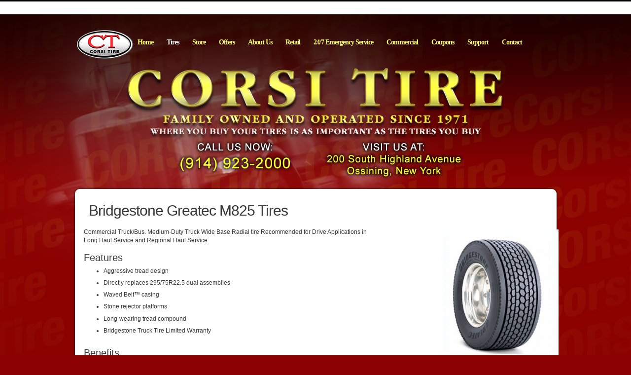

--- FILE ---
content_type: text/html; charset=utf-8
request_url: http://www.corsitire.com/tires/make/bridgestone/greatec-m825/
body_size: 4511
content:
<!DOCTYPE html PUBLIC "-//W3C//DTD XHTML 1.0 Transitional//EN" "http://www.w3.org/TR/xhtml1/DTD/xhtml1-transitional.dtd">
<html xmlns="http://www.w3.org/1999/xhtml">
<head>
<title>Bridgestone Greatec M825 Tires | Corsi Tire | Ossining, New York</title>
<meta http-equiv="Content-Type" content="text/html; charset=utf-8"/>
<meta name="description" content="Bridgestone Greatec M825 Tires. Commercial Truck/Bus." />
<meta name="keywords" content="Bridgestone Greatec M825 Tires, Radial, Tire, Traction, Control, Enhanced, Durability, Life, Mileage, Compound, Warranty" />
<link rel="P3Pv1" href="/privacy/" />
<meta name="google-site-verification" content="_j8aJx5-DEZ0Cl5e46jH8Um1xlTGPAThtCdNyIkCvr8" />
<meta name="msvalidate.01" content="54519FFB628EDE0357ACCB571CE832DA" />
<link rel="alternate" media="only screen and (max-width: 640px)" href="http://www.corsitire.com/m/" />
<link rel="Shortcut Icon" href="https://www.r2cthemes.com/Corsi/i/FavIcon.ico" type="image/x-icon" />
<script type="text/javascript" src="/app_scripts/jquery.min.js"></script>
<script type="text/javascript" src="/App_Files/JQuery.js"></script>
<script type="text/javascript" src="/App_Scripts/jquery.migrate.min.js"></script>
<script type="text/javascript" src="/App_Files/Global.js?v=4"></script>
<script type="text/javascript" src="/app_scripts/lazyload.es2015.js"></script>
<style type="text/css" media="screen">@import "/App_Files/Global.css";</style>
<style type="text/css" media="screen">@import "/App_Files/Desktop.css";</style>
<style type="text/css" media="print">@import "/App_Files/Print.css";</style>
<style type="text/css" media="screen">@import "/App_Files/Common.css";</style>
<style type="text/css" media="screen">@import "/App_Modules/003-SiteNavigation/Default.css";</style>
<style type="text/css" media="screen">@import "/app_files/brands.min.css";</style>
<style type="text/css" media="screen">@import "/App_Modules/142-ModelList/Default.css?v=2.00";</style>
<style type="text/css" media="screen">@import "/App_Modules/007-Footer/Default.css";</style>
<style type="text/css" media="screen, projection">@import "https://www.r2cthemes.com/Corsi/general.css";</style>
<style type="text/css" media="screen, projection">@import "https://www.r2cthemes.com/Corsi/content.css";</style>
<style type="text/css" media="screen, projection">@import "https://www.r2cthemes.com/Corsi/backgrounds.css";</style>
<style type="text/css" media="print">@import "https://www.r2cthemes.com/Corsi/print.css";</style>

<script type="text/javascript">
(function(i,s,o,g,r,a,m) {
i['GoogleAnalyticsObject']=r;i[r] = i[r] || function() {
(i[r].q = i[r].q || []).push(arguments)
}, i[r].l=1*new Date(); a = s.createElement(o),
m = s.getElementsByTagName(o)[0]; a.async=1; a.src=g; m.parentNode.insertBefore(a,m)
})(window,document,'script','//www.google-analytics.com/analytics.js','ga');
ga('create', 'UA-10922735-22', 'auto');
ga('send', 'pageview');
</script>

</head>
<body class="normal-page desktop not-responsive name-tiremake">



		<div id="top" class="body">
			
			
<!--[if IE]>
<script type="text/javascript">
//<![CDATA[
document.isInternetExplorer = true;
//]]>
</script>
<![endif]-->
<div class="theme-corsi"><div class="kind-retailer"><div class="web-2656"><div class="culture-1033"><div class="page-137"><div class="no-visitor"><div class="no-sidebar"><div class="no-extras">
			<div class="body-outer">
				<div class="body-top"></div>
				<div class="body-inner">
							
					
						<div class="options region">
							<div class="options-outer">
								<div class="options-top"></div>
								<div class="options-inner region-inner">
									

<div><div class="module-001"><div class="background-000"><div class="no-box"><div class="no-box-back"><div class="no-box-inner"></div></div></div></div></div></div><div class="clear"></div>

								</div>
								<div class="options-bottom"></div>
								<div class="clear"></div>
							</div>
						</div>
					
						<div class="masthead">
							<div class="masthead-outer">
								<div class="masthead-top"></div>
								<div class="masthead-inner">
								
									
										<div class="header region">
											<div class="header-outer">
												<div class="header-top"></div>
												<div class="header-inner region-inner">
													

<div class="full"><div class="module-002"><div class="background-000"><div class="no-box"><div class="no-box-back"><div class="no-box-inner"><a href="/"><img class="site-logo" src="/App_Files/spacer.png" alt="Corsi Tire" border="0" /></a></div></div></div></div></div></div><div class="clear" style="clear:both;"><!-- clear --></div><div class="clear"></div>

												</div>
												<div class="header-bottom"></div>
											</div>
											<div class="clear"></div>
										</div>
									
										<div class="navigation region">
											<div class="navigation-outer">
												<div class="navigation-top"></div>
												<div class="navigation-inner region-inner">
													

<div class="full"><div class="module-003"><div class="background-000"><div class="no-box"><div class="no-box-back"><div class="no-box-inner">
<ul>
	<li class="nav1 first"><a href="http://www.corsitire.com/"><span>Home</span></a></li>
	<li class="nav2"><a href="http://www.corsitire.com/tires/" class="selected"><span><strong>Tires</strong></span></a></li>
	<li class="nav9"><a href="http://www.corsitire.com/store/"><span>Store</span></a></li>
	<li class="nav133"><a href="http://www.corsitire.com/offers/"><span>Offers</span></a></li>
	<li class="nav115"><a href="http://www.corsitire.com/pages/about/"><span>About Us</span></a></li>
	<li class="nav129"><a href="http://www.corsitire.com/pages/retail/"><span>Retail</span></a></li>
	<li class="nav130"><a href="http://www.corsitire.com/pages/emergency-service/"><span>24/7 Emergency Service</span></a></li>
	<li class="nav131"><a href="http://www.corsitire.com/pages/commercial/"><span>Commercial</span></a></li>
	<li class="nav189"><a href="http://www.corsitire.com/promotions/"><span>Coupons</span></a></li>
	<li class="nav8"><a href="http://www.corsitire.com/support/"><span>Support</span></a></li>
	<li class="nav36 last"><a href="http://www.corsitire.com/contact/"><span>Contact</span></a></li></ul><div class="clear"></div></div></div></div></div></div></div><div class="clear" style="clear:both;"><!-- clear --></div><div class="clear"></div>

												</div>
												<div class="navigation-bottom"></div>
												<div class="clear"></div>
											</div>
										</div>
									
						
								</div>
								<div class="masthead-bottom"></div>
								<div class="clear"></div>
							</div>
							<div class="clear"></div>
						</div>
						<div class="clear"></div>
					
					
					<div class="masthead-after">
										
						
							<div class="page">
								<div class="page-outer">
									<div class="page-top"></div>
									<div class="page-inner">

										
											<div class="title region">
												<div class="title-outer">
													<div class="title-top"></div>
													<div class="title-inner region-inner">
														<div class="page-title-without-breadcrumb"><h1>Bridgestone Greatec M825 Tires</h1></div>
													</div>
													<div class="title-bottom"></div>
													<div class="clear"></div>
												</div>
											</div>
										
											<div class="content region">
												<div class="content-outer">
													<div class="content-top"></div>
													<div class="content-inner region-inner">

														
															<div class="primary">
																<div class="primary-outer">
																	<div class="primary-top"></div>
																	<div class="primary-inner">
																		

<div><div class="module-142"><div class="background-000"><div class="no-box"><div class="no-box-back"><div class="no-box-inner">

<div class="module-142-details module-142-not360">
  <div class="module-142-summary">

<p class="description">Commercial Truck/Bus. Medium-Duty Truck Wide Base Radial tire Recommended for Drive Applications in Long Haul Service and Regional Haul Service.</p>
<h2>Features</h2><ul><li> Aggressive tread design </li><li> Directly replaces 295/75R22.5 dual assemblies </li><li> Waved Belt™ casing </li><li> Stone rejector platforms </li><li> Long-wearing tread compound </li><li> Bridgestone Truck Tire Limited Warranty</li></ul>
<h3>Benefits</h3><ul><li> Helps to enhance traction and control </li><li> For enhanced durability, tread life and penetration protection </li><li> Help prevent retention of damaging stones </li><li> For high removal mileage</li></ul>

<script type="text/javascript">
document.write('<div id="module-142-target">');
document.write('<div id="module-142-spinner"></div>');
document.write('</div>');
</script>
<script type="text/javascript">
</script>
<noscript>
<p>Sorry, a JavaScript-enabled device is required to show available sizes.</p>
<p><a href="/contact/">Contact us to ask about available sizes.</a></p></noscript>
  </div>
<script type="text/javascript">
document.write('<div class="module-142-photo">');
document.write('<div id="module-142-image"><img src="https://tireweb.tirelibrary.com/images/Products/7919.jpg" onerror="OnImageError(this); m142_ShowNoImageBackground(\'model-7919\');" onabort="OnImageError(this); m142_ShowNoImageBackground(\'model-7919\');" alt="Bridgestone GREATEC M825" /></div>');
document.write('</div>');
</script>
  <div class="clear"><!-- clear --></div>
</div>
<div class="clear"><!-- clear --></div>
<div class="module-142-brand">
<p class="brand brand-001"><span><span>Bridgestone</span></span></p></div>
<div class="module-142-pattern">
<p>GREATEC M825</p></div>
<div class="clear"><!-- clear --></div>

<script type="text/javascript">
  document.m142_Model = 7919;
  document.m142_PleaseWait = 'Loading...';
  document.m142_BrandName = 'bridgestone';
  document.m142_ModelName = 'greatec-m825';
  document.m142_MakeModelUrl = false;
  document.m142_Desktop = true;
document.m142_AvailableSizesPhrase = 'Available Sizes';
document.m142_ClickPricingAvailabilityPhrase = 'click for pricing and availability';
document.m142_TireViewUrl = '/tires/view/';
</script>



</div></div></div></div></div></div><div class="clear"></div>
<div class="clear"></div>

																	</div>
																	<div class="primary-bottom"></div>
																	<div class="clear"></div>
																</div>
															</div>
														

													</div>
													<div class="content-bottom"></div>
													<div class="clear"></div>
												</div>
											</div>
										

									</div>
									<div class="page-bottom"></div>
									<div class="clear"></div>
								</div>
							</div>
						
							<div class="footer region">
								<div class="footer-outer">
									<div class="footer-top"></div>
									<div class="footer-inner region-inner">
										

<div class="full"><div class="module-007"><div class="background-000"><div class="no-box"><div class="no-box-back"><div class="no-box-inner"><p class="vcard"><span><a href="/terms-of-access/">Terms of Access</a></span> | <span><a href="/privacy/">Privacy Policy</a></span> | <span><a href="/sitemap/">Site Map</a></span> | <span><a href="/store/"><strong class="adr"><strong class="street-address">200 South Highland Ave</strong>, <strong class="locality">Ossining</strong>, <strong class="region">New York</strong><strong class="postal-code">10562</strong><strong class="country-name">United States</strong></strong></a></span> | <span><a href="/contact/">Phone <strong class="tel">914-923-2000</strong></a></span></p><p class="third-row"><span><a href="/m/?acceptpresentation" rel="nofollow">View Mobile Site</a></span> | <span><em>Copyright &copy; 2026 <strong class="org">Corsi Tire</strong></em></span> | <span><a href="http://www.tireweb.com">Developed by Tireweb</a></span></p></div></div></div></div></div></div><div class="clear" style="clear:both;"><!-- clear --></div><div class="clear"></div>

									</div>
									<div class="footer-bottom"></div>
									<div class="clear"></div>
								</div>
							</div>
						
						
					</div>
								
				</div>
				<div class="body-bottom"></div>
				<div class="clear"></div>
			</div>
			<div class="clear"></div>
			
<script type="text/javascript" src="/App_Files/Desktop.js"></script>
<script type="text/javascript" src="/App_Modules/142-ModelList/Default.js?v=4"></script></div></div></div></div></div></div></div></div><div id="ezytire-credit-line" class="ezytire-credit-line"><p><span class="credit-line-links"> <a href="/admin/" class="administration-link" target="_top">Ezytire Toolbox</a></span></p></div><div class="clear"><!-- clear --></div>
<script type="text/javascript">
//<![CDATA[
document.appIsLocal = false;
document.appHost = 'www.corsitire.com';
document.appPath = '';
document.appTheme = '';
document.appStyle = '';
document.appAccents = '';
document.appHeadings = '';
document.appLinks = '';
document.imgSpinner = '/App_Files/Editor/Spinner.gif';
document.imgSpinnerWhite = '/App_Files/Editor/Spinner-White.gif';
document.imgSpacer = '/App_Files/Editor/Spacer.png';
document.ddlPrompt = 'Choose';
document.themeIdentifier = '';
document.cultureIdentifier = '';
document.cultureName = 'en-US';
document.deviceIdentifier = '';
document.isMobilePage = false;
//]]>
</script>


		</div>
    

<!-- v5 -->
</body>
<!-- Desktop -->
</html>

--- FILE ---
content_type: text/css
request_url: https://www.r2cthemes.com/Corsi/content.css
body_size: 3740
content:
.body .module-005 .article-012 h3, .body .module-010 .article-012 h3
{
    background-image: url(i/sidewall.png);
}
.body .module-005 .has-mechanic, .body .module-005 .no-mechanic,
.body .module-010 .has-mechanic, .body .module-010 .no-mechanic
{
    width: 720px;
    padding-right: 220px;
}
.body .module-005 .has-mechanic, .body .module-010 .has-mechanic
{
    background: transparent url(i/mechanic/mechanic-small.jpg) right top no-repeat;
    min-height: 345px;
}
.body .module-023-action .module-023-contact a
{
    border-top-color: #fff;
    /* color: #1e6cac; */
}
.body .module-020-sidebar .module-020-contact a
{
    /* color: #1e6cac; */
}

.body .to-do dl
{
    margin-left: 50px;
    margin-top: 0;
    padding-top: 0;
}
.body .to-do dl dt
{
    font-weight: bold;
    margin-top: .8em;
}
.body .to-do dl dd
{
    margin-left: 3em;
}

.body .ezytire-credit-line, .body .ezytire-credit-line-hover 
{
    background-image:url(i/navigation/tiny-gumby.png);
    background-position:0 0;
    background-repeat:no-repeat;
    height:20px;
    padding:10px 0 10px 60px;
    position:absolute;
}

/* Location */

.module-011 .module-011-left-col,  .module-035 .module-035-left-col
{
    width: 260px;
}
.module-011 .module-011-right-col, .module-035 .module-035-right-col
{
    background: #fff url(i/map-background.png) left top no-repeat;
    padding: 9px 0 0 149px;
    width: 517px;
}
.module-011 .visit a
{
     display: block;
     width: 190px;
     padding: 10px 15px 0 15px;
     height: 30px;
     background-image: url(i/wonky/visit-site-link.png);
     background-position: 0 0;
     background-repeat: no-repeat;
     color: #666;
     text-decoration: none;
     font-weight: bold;
}
.module-011 .visit a:hover
{
     background-position: 0 -40px;
     color: #000;
     text-decoration: none;
}

/* Visitor */

.module-039-sign-up
{
    display: block;
    float:left;
    width: 510px;
    padding: 14px 40px 0 20px;
    height: 35px;
    background: transparent url(i/wonky/sign-up-link.png) left top no-repeat;
    font-size: 1.2em;
}
.module-039-sign-up:hover
{
    color: #033e73;
    text-decoration: none;
}
.module-039-sign-up span
{
    display: none;
}

/* Vouchers */

.one-third .module-006 .no-box-inner
{
    padding-bottom: 0; 
}

/* Specials */

.one-third .module-018 .box .box-bottom
{
    background-image: url(i/box/one-third-box-thin.png);
    min-height: 125px;
    padding-bottom: 11px; 
}

/* Shopping Cart */

#top .module-080 a.module-080-cart-link
{
    background: transparent url(i/wonky/shopping-cart-background.png) left top no-repeat;
    color: #808080;
}
#top .module-080 a.module-080-cart-link:hover
{
    background-position: 0 -50px;
    color: #fff;
    text-decoration: underline;
}
#top .wonky-modal-inner p.wonky-action span a,
#top .wonky-buy-link a.wonky-buy-link-1,
#top .wonky-buy-link a.wonky-buy-link-2,
#top .wonky-buy-link span.wonky-buy-quantity,
#top .wonky-buy-link a.wonky-buy-link-1-hover,
#top .wonky-buy-link a.wonky-buy-link-2-hover,
#top .wonky-buy-link span.wonky-buy-quantity-hover
{
    background-image: url(i/wonky/wonky-buttons.png);
    color: #033E73;
}
#top .wonky-modal-inner p.wonky-action span a:hover
{
    color: #000;
}
#top .wonky-display-checkout-options a.wonky-display-forward-link,
#top .wonky-display-checkout-options a.wonky-form-forward
{
    background-image: url(i/wonky/wonky-forward-link.png);
    color: #fff;
}
#top .wonky-display-checkout-options a.wonky-display-forward-link:hover,
#top .wonky-display-checkout-options a.wonky-form-forward:hover
{
    color: #fff;
}


--- FILE ---
content_type: text/css
request_url: https://www.r2cthemes.com/Corsi/backgrounds.css
body_size: 12488
content:
/* 001 - Hero - Professional Installation */
.body .hero .background-001 .box 
{
    background-image:url(i/hero/professional-installation-hero.jpg);
    min-height: 197px;
}
.body .hero .background-001 .box .box-back, 
.body .hero .background-001 .box .box-top, 
.body .hero .background-001 .box .box-bottom 
{
    background-image:none;
}
.body .hero .background-001 .box-top
{
    padding-top: 35px;
}
.body .hero .background-001 .box h2
{
    padding-left:380px;
    padding-right:30px;
}
.body .hero .background-001 .box p
{
    padding-bottom:0;
    padding-left:380px;
    padding-right:30px;
}
.body .hero .background-001 .box .action 
{
    text-align:right;
}

/* 002 - Hero - Halloween Pumpkin */
.body .hero .background-002 .box 
{
    background-image:url(i/hero/halloween-pumpkin-hero.jpg);
    min-height: 197px;
}
.body .hero .background-002 .box .box-back, 
.body .hero .background-002 .box .box-top, 
.body .hero .background-002 .box .box-bottom 
{
    background-image:none;
}
.body .hero .background-002 .box-top
{
    padding-top: 35px;
}
.body .hero .background-002 .box h2
{
    padding-right:380px;
}
.body .hero .background-002 .box p 
{
    padding-bottom:0;
    padding-right:380px;
    color: #999;
}
.body .hero .background-002 .box a
{
    color: #ccc;
}

/* 003 - Hero - Christmas Baubles */
.body .hero .background-003 .box 
{
    background-image:url(i/hero/christmas-baubles-hero.png);
    min-height: 197px;
}
.body .hero .background-003 .box .box-back, 
.body .hero .background-003 .box .box-top, 
.body .hero .background-003 .box .box-bottom 
{
    background-image:none;
}
.body .hero .background-003 .box-top
{
    padding-top: 35px;
}
.body .hero .background-003 .box h2
{
    padding-left:380px;
    padding-right:30px;
}
.body .hero .background-003 .box p
{
    padding-bottom:0;
    padding-left:380px;
    padding-right:30px;
}
.body .hero .background-003 .box .action 
{
    text-align:right;
}

/* 004 - Two Thirds - Empty */
.body .two-thirds .background-004 .box .box-back, 
.body .two-thirds .background-004 .box .box-top, 
.body .two-thirds .background-004 .box .box-bottom 
{
    background-image:url(i/box/two-thirds-box.png);
}

/* 005 - Two Thirds - Subaru */
.body .two-thirds .background-005 .box .box-bottom
{
    background-image: url(i/box/two-thirds-box-vehicle.jpg);
}

/* 006 - One Third - Empty */
.body .one-third .background-006 .box .box-back, 
.body .one-third .background-006 .box .box-top, 
.body .one-third .background-006 .box .box-bottom 
{
    background-image:url(i/box/one-third-box.png);
}

/* 007 - One Third - Tire Information */
.body .one-third .background-007 .box .box-bottom
{
    background-image: url(i/box/one-third-box-information.jpg);
}
.body .one-third .background-007 .box .action
{
    text-align: right; 
    padding-left: 140px;
}

/* 008 - One Third - Gumby with Map */
.body .one-third .background-008 .box .box-bottom
{
    background-image: url(i/box/one-third-box-location.jpg);
}

/* 009 - One Third - Single Tire */
.body .one-third .background-009 .box .box-bottom
{
    background-image: url(i/box/one-third-box-search-size.jpg);
}
.body .one-third .background-009 .box .action
{
    padding-right: 72px;
}

/* 010 - One Third - Subaru */
.body .one-third .background-010 .box .box-bottom
{
    background-image: url(i/box/one-third-box-vehicle.png);
}

/* 011 - Hero - Empty */
.body .full .background-011 .box .box-back, 
.body .full .background-011 .box .box-top, 
.body .full .background-011 .box .box-bottom 
{
    background-image:url(i/box/full-box.png);
}

/* 012 - Hero - Empty */
.body .hero .background-012 .box .box-back, 
.body .hero .background-012 .box .box-top, 
.body .hero .background-012 .box .box-bottom 
{
    background-image:url(i/box/full-box.png);
}

/* 013 - One Third - Facebook */
.body .one-third .background-013 .box .box-bottom
{
    background-image: url(i/box/one-third-box-Facebook.jpg);
}

/* 014 - One Third - Thanksgiving Hat */
.body .one-third .background-014 .box .box-bottom
{
    background-image: url(i/box/one-third-box-Thanksgiving.png);
}

/* 015 - Hero - Thanksgiving */
.body .hero .background-015 .box 
{
    background-image:url(i/hero/Thanksgiving-hero.png);
    min-height: 197px;
}
.body .hero .background-015 .box .box-back, 
.body .hero .background-015 .box .box-top, 
.body .hero .background-015 .box .box-bottom 
{
    background-image:none;
}
.body .hero .background-015 .box-top
{
    padding-top: 35px;
}
.body .hero .background-015 .box h2
{
    padding-left:380px;
    padding-right:40px;
}
.body .hero .background-015 .box p
{
    padding-bottom:0;
    padding-left:380px;
    padding-right:40px;
}
.body .hero .background-015 .box .action 
{
    text-align:right;
}

/* 016 - Hero - Season Hero */
.body .hero .background-016 .box 
{
    background-image:url(i/hero/Season-hero.png);
    min-height: 197px;
}
.body .hero .background-016 .box .box-back, 
.body .hero .background-016 .box .box-top, 
.body .hero .background-016 .box .box-bottom 
{
    background-image:none;
}
.body .hero .background-016 .box-top
{
    padding-top: 35px;
}
.body .hero .background-016 .box h2
{
    padding-left:380px;
    padding-right:40px;
}
.body .hero .background-016 .box p
{
    padding-bottom:0;
    padding-left:380px;
    padding-right:40px;
}
.body .hero .background-016 .box .action 
{
    text-align:right;
}

/* 017 - One Third - Winter */
.body .one-third .background-017 .box .box-bottom
{
    background-image: url(i/box/one-third-box-Winter.png);
}


/* 018 - One Third - Halloween */
.body .one-third .background-018 .box .box-bottom
{
    background-image: url(i/box/one-third-box-Halloween.png);
}

/* 019 - Hero - Season Hero */
.body .hero .background-019 .box 
{
    background-image:url(i/hero/Easter-hero.png);
    min-height: 197px;
}
.body .hero .background-019 .box .box-back, 
.body .hero .background-019 .box .box-top, 
.body .hero .background-019 .box .box-bottom 
{
    background-image:none;
}
.body .hero .background-019 .box-top
{
    padding-top: 35px;
}
.body .hero .background-019 .box h2
{
    padding-left:380px;
    padding-right:40px;
}
.body .hero .background-019 .box p
{
    padding-bottom:0;
    padding-left:380px;
    padding-right:40px;
}
.body .hero .background-019 .box .action 
{
    text-align:right;
}

/* 020 - One Third - Easter */
.body .one-third .background-020 .box .box-bottom
{
    background-image: url(i/box/one-third-box-Easter.png);
}

/* 021 - Hero - Baseball Hero */
.body .hero .background-021 .box 
{
    background-image:url(i/hero/Baseball-hero.png);
    min-height: 195px;
}
.body .hero .background-021 .box .box-back, 
.body .hero .background-021 .box .box-top, 
.body .hero .background-021 .box .box-bottom 
{
    background-image:none;
}
.body .hero .background-021 .box-top
{
    padding-top: 35px;
}
.body .hero .background-021 .box h2
{
    padding-left:380px;
    padding-right:40px;
}
.body .hero .background-021 .box p
{
    padding-bottom:0;
    padding-left:380px;
    padding-right:40px;
}
.body .hero .background-021 .box .action 
{
    text-align:right;
}

/* 022 - One Third - Baseball */
.body .one-third .background-022 .box .box-bottom
{
    background-image: url(i/box/one-third-box-Baseball.png);
}

/* 023 - Hero - Football Hero */
.body .hero .background-023 .box 
{
    background-image:url(i/hero/Football-hero.png);
    min-height: 195px;
}
.body .hero .background-023 .box .box-back, 
.body .hero .background-023 .box .box-top, 
.body .hero .background-023 .box .box-bottom 
{
    background-image:none;
}
.body .hero .background-023 .box-top
{
    padding-top: 35px;
}
.body .hero .background-023 .box h2
{
    padding-left:420px;
    padding-right:40px;
}
.body .hero .background-023 .box p
{
    padding-bottom:0;
    padding-left:420px;
    padding-right:40px;
}
.body .hero .background-023 .box .action 
{
    text-align:right;
}

/* 024 - One Third - Football*/
.body .one-third .background-024 .box .box-bottom
{
    background-image: url(i/box/one-third-box-Football.png);
}


/* 025 - One Third - Firework */
.body .one-third .background-025 .box .box-bottom
{
    background-image: url(i/box/one-third-box-Firework.png);
}


/* 026 - One Third - St Patrick*/
.body .one-third .background-026 .box .box-bottom
{
    background-image: url(i/box/one-third-box-StPatrick.png);
}

/* 027 - Hero - FourthJuly Hero */
.body .hero .background-027 .box 
{
    background-image:url(i/hero/FourthJuly-Hero.png);
    min-height: 195px;
}
.body .hero .background-027 .box .box-back, 
.body .hero .background-027 .box .box-top, 
.body .hero .background-027 .box .box-bottom 
{
    background-image:none;
}
.body .hero .background-027 .box-top
{
    padding-top: 35px;
}
.body .hero .background-027 .box h2
{
    padding-left:400px;
    padding-right:40px;
}
.body .hero .background-027 .box p
{
    padding-bottom:0;
    padding-left:400px;
    padding-right:40px;
}
.body .hero .background-027 .box .action 
{
    text-align:right;
}

/* 028 - Hero - StPatrick Hero */
.body .hero .background-028 .box 
{
    background-image:url(i/hero/StPatrick-hero.png);
    min-height: 195px;
}
.body .hero .background-028 .box .box-back, 
.body .hero .background-028 .box .box-top, 
.body .hero .background-028 .box .box-bottom 
{
    background-image:none;
}
.body .hero .background-028 .box-top
{
    padding-top: 35px;
}
.body .hero .background-028 .box h2
{
    padding-left:400px;
    padding-right:40px;
}
.body .hero .background-028 .box p
{
    padding-bottom:0;
    padding-left:400px;
    padding-right:40px;
}
.body .hero .background-028 .box .action 
{
    text-align:right;
}

/* 029 - One Third - Christmas */
.body .one-third .background-029 .box .box-bottom
{
    background-image: url(i/box/one-third-box-Christmas.png);
}


/* 030 - Hero - Fire Hero */
.body .hero .background-030 .box 
{
    background-image:url(i/hero/fire-hero.png);
    min-height: 195px;
}
.body .hero .background-030 .box .box-back, 
.body .hero .background-030 .box .box-top, 
.body .hero .background-030 .box .box-bottom 
{
    background-image:none;
}
.body .hero .background-030 .box-top
{
    padding-top: 35px;
}
.body .hero .background-030 .box h2
{
    padding-left:380px;
    padding-right:40px;
}
.body .hero .background-030 .box p
{
    padding-bottom:0;
    padding-left:380px;
    padding-right:40px;
}
.body .hero .background-030 .box .action 
{
    text-align:right;
}

/* 031 - Hero - Tire Hero */
.body .hero .background-031 .box 
{
    background-image:url(i/hero/tire-hero.png);
    min-height: 195px;
}
.body .hero .background-031 .box .box-back, 
.body .hero .background-031 .box .box-top, 
.body .hero .background-031 .box .box-bottom 
{
    background-image:none;
}
.body .hero .background-031 .box-top
{
    padding-top: 35px;
}
.body .hero .background-031 .box h2
{
    padding-left:380px;
    padding-right:40px;
}
.body .hero .background-031 .box p
{
    padding-bottom:0;
    padding-left:380px;
    padding-right:40px;
}
.body .hero .background-031 .box .action 
{
    text-align:right;
}

/* 050 - One Third - ATV */
.body .one-third .background-050 .box .box-bottom
{
    background-image: url(i/box/One-Third-Box-Atvtire.jpg);
}
.body .one-third .background-050 .box p
{
    padding-right: 120px;
}
.body .one-third .background-050 .box p.action
{
    padding-right: 140px;
}

/* 051 - One Third - Comm */
.body .one-third .background-051 .box .box-bottom
{
    background-image: url(i/box/One-Third-Box-Commtire.jpg);
}
.body .one-third .background-051 .box p
{
    padding-right: 120px;
}
.body .one-third .background-051 .box p.action
{
    padding-right: 140px;
}

/* 052 - One Third - Customer Entry */
.body .one-third .background-052 .box .box-bottom
{
    background-image: url(i/box/One-Third-Box-Commtire.jpg);
}
.body .one-third .background-052 .box p
{
    padding-right: 120px;
}
.body .one-third .background-052 .box p.action
{
    padding-right: 140px;
}